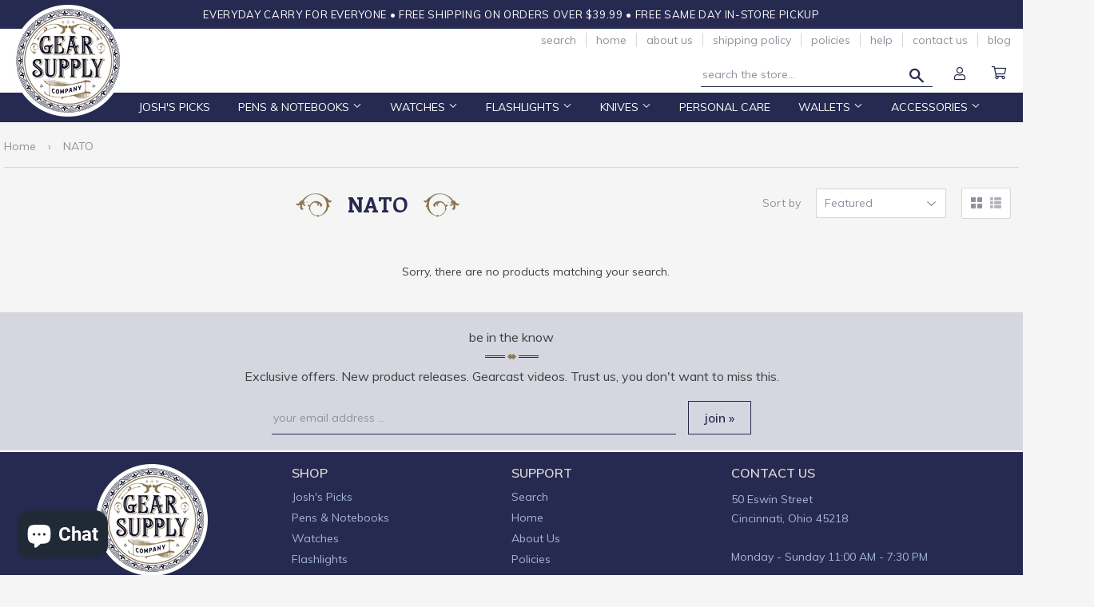

--- FILE ---
content_type: text/html; charset=utf-8
request_url: https://gearsupplyco.com/collections/nato
body_size: 16425
content:
<!doctype html>
<html class="no-touch no-js">
<head>
<!-- Start of Booster Apps Seo-0.1-->
<title>NATO | Gear Supply Company</title><meta name="description" content="" /><script type="application/ld+json">
  {
    "@context": "https://schema.org",
    "@type": "Organization",
    "name": "Gear Supply Company",
    "url": "https://gearsupplyco.com",
    "description": "Goods and Gear Supply for the discerning taste. Uniquely useful gifts for every special occasion on your list │Find Everyday Carry Items at Gear Supply Company | Cincinnati, OH │Knives Watches Pens Accessories Apparel Pens Watches Watch Straps Cases Flashlights Beard Personal Care Key Organizers Notebooks Walllets","image": "https://gearsupplyco.com/cdn/shop/t/19/assets/logo.png?v=123004900360828616211629392967",
      "logo": "https://gearsupplyco.com/cdn/shop/t/19/assets/logo.png?v=123004900360828616211629392967","sameAs": ["https://facebook.com/gearsupplycompany", "https://instagram.com/gear.supply.company", "https://youtube.com/channel/UCcT_JpQPvc1BV6UDrbbFF3w", "https://pinterest.com/gearsupplycompany/"],
    "telephone": "513-854-5530",
    "address": {
      "@type": "PostalAddress",
      "streetAddress": "50 Eswin Street",
      "addressLocality": "Cincinnati",
      "addressRegion": "Ohio",
      "postalCode": "45218",
      "addressCountry": "United States"
    }
  }
</script>

<script type="application/ld+json">
  {
    "@context": "https://schema.org",
    "@type": "WebSite",
    "name": "Gear Supply Company",
    "url": "https://gearsupplyco.com",
    "potentialAction": {
      "@type": "SearchAction",
      "query-input": "required name=query",
      "target": "https://gearsupplyco.com/search?q={query}"
    }
  }
</script>
<!-- end of Booster Apps SEO -->

  <script>(function(H){H.className=H.className.replace(/\bno-js\b/,'js')})(document.documentElement)</script>
  <!-- Basic page needs ================================================== -->
  <meta charset="utf-8">
  <meta http-equiv="X-UA-Compatible" content="IE=edge,chrome=1">

  
  <link rel="shortcut icon" href="//gearsupplyco.com/cdn/shop/files/logo-bordered_32x32.png?v=1613544481" type="image/png" />
  

  <!-- Title and description ================================================== -->
  

  

  <!-- Product meta ================================================== -->
  <!-- /snippets/social-meta-tags.liquid -->




<meta property="og:site_name" content="Gear Supply Company">
<meta property="og:url" content="https://gearsupplyco.com/collections/nato">
<meta property="og:title" content="NATO">
<meta property="og:type" content="product.group">
<meta property="og:description" content="Goods and Gear Supply for the discerning taste. Uniquely useful gifts for every special occasion on your list │Find Everyday Carry Items at Gear Supply Company | Cincinnati, OH │Knives Watches Pens Accessories Apparel Pens Watches Watch Straps Cases Flashlights Beard Personal Care Key Organizers Notebooks Walllets">

<meta property="og:image" content="http://gearsupplyco.com/cdn/shop/files/GearSupplyCompany_1200x1200.jpg?v=1643409394">
<meta property="og:image:secure_url" content="https://gearsupplyco.com/cdn/shop/files/GearSupplyCompany_1200x1200.jpg?v=1643409394">


<meta name="twitter:card" content="summary_large_image">
<meta name="twitter:title" content="NATO">
<meta name="twitter:description" content="Goods and Gear Supply for the discerning taste. Uniquely useful gifts for every special occasion on your list │Find Everyday Carry Items at Gear Supply Company | Cincinnati, OH │Knives Watches Pens Accessories Apparel Pens Watches Watch Straps Cases Flashlights Beard Personal Care Key Organizers Notebooks Walllets">


  <!-- Helpers ================================================== -->
  <link rel="canonical" href="https://gearsupplyco.com/collections/nato">
  <meta name="viewport" content="width=device-width,initial-scale=1">

  <!-- CSS ================================================== -->
  <link href="//gearsupplyco.com/cdn/shop/t/19/assets/theme.scss.css?v=113523535672740476461702550017" rel="stylesheet" type="text/css" media="all" />
  <link href="//gearsupplyco.com/cdn/shop/t/19/assets/theme-custom.scss.css?v=121397431056707104491629392972" rel="stylesheet" type="text/css" media="all" />

  <!-- Header hook for plugins ================================================== -->
  <script>window.performance && window.performance.mark && window.performance.mark('shopify.content_for_header.start');</script><meta name="facebook-domain-verification" content="3m8ebmszxo4dxvz804swoiur9qmd5j">
<meta id="shopify-digital-wallet" name="shopify-digital-wallet" content="/1316192308/digital_wallets/dialog">
<meta name="shopify-checkout-api-token" content="1a06f3adf8d985403f14d97fe2380d30">
<meta id="in-context-paypal-metadata" data-shop-id="1316192308" data-venmo-supported="true" data-environment="production" data-locale="en_US" data-paypal-v4="true" data-currency="USD">
<link rel="alternate" type="application/atom+xml" title="Feed" href="/collections/nato.atom" />
<link rel="alternate" type="application/json+oembed" href="https://gearsupplyco.com/collections/nato.oembed">
<script async="async" src="/checkouts/internal/preloads.js?locale=en-US"></script>
<script id="shopify-features" type="application/json">{"accessToken":"1a06f3adf8d985403f14d97fe2380d30","betas":["rich-media-storefront-analytics"],"domain":"gearsupplyco.com","predictiveSearch":true,"shopId":1316192308,"locale":"en"}</script>
<script>var Shopify = Shopify || {};
Shopify.shop = "thegearhq-com.myshopify.com";
Shopify.locale = "en";
Shopify.currency = {"active":"USD","rate":"1.0"};
Shopify.country = "US";
Shopify.theme = {"name":"NinjaTemplates Theme with Installments message","id":126208508101,"schema_name":"Supply","schema_version":"8.9.7","theme_store_id":679,"role":"main"};
Shopify.theme.handle = "null";
Shopify.theme.style = {"id":null,"handle":null};
Shopify.cdnHost = "gearsupplyco.com/cdn";
Shopify.routes = Shopify.routes || {};
Shopify.routes.root = "/";</script>
<script type="module">!function(o){(o.Shopify=o.Shopify||{}).modules=!0}(window);</script>
<script>!function(o){function n(){var o=[];function n(){o.push(Array.prototype.slice.apply(arguments))}return n.q=o,n}var t=o.Shopify=o.Shopify||{};t.loadFeatures=n(),t.autoloadFeatures=n()}(window);</script>
<script id="shop-js-analytics" type="application/json">{"pageType":"collection"}</script>
<script defer="defer" async type="module" src="//gearsupplyco.com/cdn/shopifycloud/shop-js/modules/v2/client.init-shop-cart-sync_BdyHc3Nr.en.esm.js"></script>
<script defer="defer" async type="module" src="//gearsupplyco.com/cdn/shopifycloud/shop-js/modules/v2/chunk.common_Daul8nwZ.esm.js"></script>
<script type="module">
  await import("//gearsupplyco.com/cdn/shopifycloud/shop-js/modules/v2/client.init-shop-cart-sync_BdyHc3Nr.en.esm.js");
await import("//gearsupplyco.com/cdn/shopifycloud/shop-js/modules/v2/chunk.common_Daul8nwZ.esm.js");

  window.Shopify.SignInWithShop?.initShopCartSync?.({"fedCMEnabled":true,"windoidEnabled":true});

</script>
<script>(function() {
  var isLoaded = false;
  function asyncLoad() {
    if (isLoaded) return;
    isLoaded = true;
    var urls = ["https:\/\/js.smile.io\/v1\/smile-shopify.js?shop=thegearhq-com.myshopify.com","https:\/\/chimpstatic.com\/mcjs-connected\/js\/users\/8a04b04f5c46ddbab178de221\/19dfdf7b82c3f0c891dc420d6.js?shop=thegearhq-com.myshopify.com"];
    for (var i = 0; i < urls.length; i++) {
      var s = document.createElement('script');
      s.type = 'text/javascript';
      s.async = true;
      s.src = urls[i];
      var x = document.getElementsByTagName('script')[0];
      x.parentNode.insertBefore(s, x);
    }
  };
  if(window.attachEvent) {
    window.attachEvent('onload', asyncLoad);
  } else {
    window.addEventListener('load', asyncLoad, false);
  }
})();</script>
<script id="__st">var __st={"a":1316192308,"offset":-18000,"reqid":"9a10bddd-c17f-452f-b813-a0bdfd0e0a09-1768995334","pageurl":"gearsupplyco.com\/collections\/nato","u":"07f93824261e","p":"collection","rtyp":"collection","rid":152870223947};</script>
<script>window.ShopifyPaypalV4VisibilityTracking = true;</script>
<script id="captcha-bootstrap">!function(){'use strict';const t='contact',e='account',n='new_comment',o=[[t,t],['blogs',n],['comments',n],[t,'customer']],c=[[e,'customer_login'],[e,'guest_login'],[e,'recover_customer_password'],[e,'create_customer']],r=t=>t.map((([t,e])=>`form[action*='/${t}']:not([data-nocaptcha='true']) input[name='form_type'][value='${e}']`)).join(','),a=t=>()=>t?[...document.querySelectorAll(t)].map((t=>t.form)):[];function s(){const t=[...o],e=r(t);return a(e)}const i='password',u='form_key',d=['recaptcha-v3-token','g-recaptcha-response','h-captcha-response',i],f=()=>{try{return window.sessionStorage}catch{return}},m='__shopify_v',_=t=>t.elements[u];function p(t,e,n=!1){try{const o=window.sessionStorage,c=JSON.parse(o.getItem(e)),{data:r}=function(t){const{data:e,action:n}=t;return t[m]||n?{data:e,action:n}:{data:t,action:n}}(c);for(const[e,n]of Object.entries(r))t.elements[e]&&(t.elements[e].value=n);n&&o.removeItem(e)}catch(o){console.error('form repopulation failed',{error:o})}}const l='form_type',E='cptcha';function T(t){t.dataset[E]=!0}const w=window,h=w.document,L='Shopify',v='ce_forms',y='captcha';let A=!1;((t,e)=>{const n=(g='f06e6c50-85a8-45c8-87d0-21a2b65856fe',I='https://cdn.shopify.com/shopifycloud/storefront-forms-hcaptcha/ce_storefront_forms_captcha_hcaptcha.v1.5.2.iife.js',D={infoText:'Protected by hCaptcha',privacyText:'Privacy',termsText:'Terms'},(t,e,n)=>{const o=w[L][v],c=o.bindForm;if(c)return c(t,g,e,D).then(n);var r;o.q.push([[t,g,e,D],n]),r=I,A||(h.body.append(Object.assign(h.createElement('script'),{id:'captcha-provider',async:!0,src:r})),A=!0)});var g,I,D;w[L]=w[L]||{},w[L][v]=w[L][v]||{},w[L][v].q=[],w[L][y]=w[L][y]||{},w[L][y].protect=function(t,e){n(t,void 0,e),T(t)},Object.freeze(w[L][y]),function(t,e,n,w,h,L){const[v,y,A,g]=function(t,e,n){const i=e?o:[],u=t?c:[],d=[...i,...u],f=r(d),m=r(i),_=r(d.filter((([t,e])=>n.includes(e))));return[a(f),a(m),a(_),s()]}(w,h,L),I=t=>{const e=t.target;return e instanceof HTMLFormElement?e:e&&e.form},D=t=>v().includes(t);t.addEventListener('submit',(t=>{const e=I(t);if(!e)return;const n=D(e)&&!e.dataset.hcaptchaBound&&!e.dataset.recaptchaBound,o=_(e),c=g().includes(e)&&(!o||!o.value);(n||c)&&t.preventDefault(),c&&!n&&(function(t){try{if(!f())return;!function(t){const e=f();if(!e)return;const n=_(t);if(!n)return;const o=n.value;o&&e.removeItem(o)}(t);const e=Array.from(Array(32),(()=>Math.random().toString(36)[2])).join('');!function(t,e){_(t)||t.append(Object.assign(document.createElement('input'),{type:'hidden',name:u})),t.elements[u].value=e}(t,e),function(t,e){const n=f();if(!n)return;const o=[...t.querySelectorAll(`input[type='${i}']`)].map((({name:t})=>t)),c=[...d,...o],r={};for(const[a,s]of new FormData(t).entries())c.includes(a)||(r[a]=s);n.setItem(e,JSON.stringify({[m]:1,action:t.action,data:r}))}(t,e)}catch(e){console.error('failed to persist form',e)}}(e),e.submit())}));const S=(t,e)=>{t&&!t.dataset[E]&&(n(t,e.some((e=>e===t))),T(t))};for(const o of['focusin','change'])t.addEventListener(o,(t=>{const e=I(t);D(e)&&S(e,y())}));const B=e.get('form_key'),M=e.get(l),P=B&&M;t.addEventListener('DOMContentLoaded',(()=>{const t=y();if(P)for(const e of t)e.elements[l].value===M&&p(e,B);[...new Set([...A(),...v().filter((t=>'true'===t.dataset.shopifyCaptcha))])].forEach((e=>S(e,t)))}))}(h,new URLSearchParams(w.location.search),n,t,e,['guest_login'])})(!0,!0)}();</script>
<script integrity="sha256-4kQ18oKyAcykRKYeNunJcIwy7WH5gtpwJnB7kiuLZ1E=" data-source-attribution="shopify.loadfeatures" defer="defer" src="//gearsupplyco.com/cdn/shopifycloud/storefront/assets/storefront/load_feature-a0a9edcb.js" crossorigin="anonymous"></script>
<script data-source-attribution="shopify.dynamic_checkout.dynamic.init">var Shopify=Shopify||{};Shopify.PaymentButton=Shopify.PaymentButton||{isStorefrontPortableWallets:!0,init:function(){window.Shopify.PaymentButton.init=function(){};var t=document.createElement("script");t.src="https://gearsupplyco.com/cdn/shopifycloud/portable-wallets/latest/portable-wallets.en.js",t.type="module",document.head.appendChild(t)}};
</script>
<script data-source-attribution="shopify.dynamic_checkout.buyer_consent">
  function portableWalletsHideBuyerConsent(e){var t=document.getElementById("shopify-buyer-consent"),n=document.getElementById("shopify-subscription-policy-button");t&&n&&(t.classList.add("hidden"),t.setAttribute("aria-hidden","true"),n.removeEventListener("click",e))}function portableWalletsShowBuyerConsent(e){var t=document.getElementById("shopify-buyer-consent"),n=document.getElementById("shopify-subscription-policy-button");t&&n&&(t.classList.remove("hidden"),t.removeAttribute("aria-hidden"),n.addEventListener("click",e))}window.Shopify?.PaymentButton&&(window.Shopify.PaymentButton.hideBuyerConsent=portableWalletsHideBuyerConsent,window.Shopify.PaymentButton.showBuyerConsent=portableWalletsShowBuyerConsent);
</script>
<script data-source-attribution="shopify.dynamic_checkout.cart.bootstrap">document.addEventListener("DOMContentLoaded",(function(){function t(){return document.querySelector("shopify-accelerated-checkout-cart, shopify-accelerated-checkout")}if(t())Shopify.PaymentButton.init();else{new MutationObserver((function(e,n){t()&&(Shopify.PaymentButton.init(),n.disconnect())})).observe(document.body,{childList:!0,subtree:!0})}}));
</script>
<link id="shopify-accelerated-checkout-styles" rel="stylesheet" media="screen" href="https://gearsupplyco.com/cdn/shopifycloud/portable-wallets/latest/accelerated-checkout-backwards-compat.css" crossorigin="anonymous">
<style id="shopify-accelerated-checkout-cart">
        #shopify-buyer-consent {
  margin-top: 1em;
  display: inline-block;
  width: 100%;
}

#shopify-buyer-consent.hidden {
  display: none;
}

#shopify-subscription-policy-button {
  background: none;
  border: none;
  padding: 0;
  text-decoration: underline;
  font-size: inherit;
  cursor: pointer;
}

#shopify-subscription-policy-button::before {
  box-shadow: none;
}

      </style>

<script>window.performance && window.performance.mark && window.performance.mark('shopify.content_for_header.end');</script>

  
  

  <script src="//gearsupplyco.com/cdn/shop/t/19/assets/jquery-2.2.3.min.js?v=58211863146907186831629392965" type="text/javascript"></script>

  <script src="//gearsupplyco.com/cdn/shop/t/19/assets/lazysizes.min.js?v=8147953233334221341629392966" async="async"></script>
  <script src="//gearsupplyco.com/cdn/shop/t/19/assets/vendor.js?v=106177282645720727331629392977" defer="defer"></script>
  <script src="//gearsupplyco.com/cdn/shop/t/19/assets/theme.js?v=97260295585306438561629392988" defer="defer"></script>


<script src="https://cdn.shopify.com/extensions/e8878072-2f6b-4e89-8082-94b04320908d/inbox-1254/assets/inbox-chat-loader.js" type="text/javascript" defer="defer"></script>
<link href="https://monorail-edge.shopifysvc.com" rel="dns-prefetch">
<script>(function(){if ("sendBeacon" in navigator && "performance" in window) {try {var session_token_from_headers = performance.getEntriesByType('navigation')[0].serverTiming.find(x => x.name == '_s').description;} catch {var session_token_from_headers = undefined;}var session_cookie_matches = document.cookie.match(/_shopify_s=([^;]*)/);var session_token_from_cookie = session_cookie_matches && session_cookie_matches.length === 2 ? session_cookie_matches[1] : "";var session_token = session_token_from_headers || session_token_from_cookie || "";function handle_abandonment_event(e) {var entries = performance.getEntries().filter(function(entry) {return /monorail-edge.shopifysvc.com/.test(entry.name);});if (!window.abandonment_tracked && entries.length === 0) {window.abandonment_tracked = true;var currentMs = Date.now();var navigation_start = performance.timing.navigationStart;var payload = {shop_id: 1316192308,url: window.location.href,navigation_start,duration: currentMs - navigation_start,session_token,page_type: "collection"};window.navigator.sendBeacon("https://monorail-edge.shopifysvc.com/v1/produce", JSON.stringify({schema_id: "online_store_buyer_site_abandonment/1.1",payload: payload,metadata: {event_created_at_ms: currentMs,event_sent_at_ms: currentMs}}));}}window.addEventListener('pagehide', handle_abandonment_event);}}());</script>
<script id="web-pixels-manager-setup">(function e(e,d,r,n,o){if(void 0===o&&(o={}),!Boolean(null===(a=null===(i=window.Shopify)||void 0===i?void 0:i.analytics)||void 0===a?void 0:a.replayQueue)){var i,a;window.Shopify=window.Shopify||{};var t=window.Shopify;t.analytics=t.analytics||{};var s=t.analytics;s.replayQueue=[],s.publish=function(e,d,r){return s.replayQueue.push([e,d,r]),!0};try{self.performance.mark("wpm:start")}catch(e){}var l=function(){var e={modern:/Edge?\/(1{2}[4-9]|1[2-9]\d|[2-9]\d{2}|\d{4,})\.\d+(\.\d+|)|Firefox\/(1{2}[4-9]|1[2-9]\d|[2-9]\d{2}|\d{4,})\.\d+(\.\d+|)|Chrom(ium|e)\/(9{2}|\d{3,})\.\d+(\.\d+|)|(Maci|X1{2}).+ Version\/(15\.\d+|(1[6-9]|[2-9]\d|\d{3,})\.\d+)([,.]\d+|)( \(\w+\)|)( Mobile\/\w+|) Safari\/|Chrome.+OPR\/(9{2}|\d{3,})\.\d+\.\d+|(CPU[ +]OS|iPhone[ +]OS|CPU[ +]iPhone|CPU IPhone OS|CPU iPad OS)[ +]+(15[._]\d+|(1[6-9]|[2-9]\d|\d{3,})[._]\d+)([._]\d+|)|Android:?[ /-](13[3-9]|1[4-9]\d|[2-9]\d{2}|\d{4,})(\.\d+|)(\.\d+|)|Android.+Firefox\/(13[5-9]|1[4-9]\d|[2-9]\d{2}|\d{4,})\.\d+(\.\d+|)|Android.+Chrom(ium|e)\/(13[3-9]|1[4-9]\d|[2-9]\d{2}|\d{4,})\.\d+(\.\d+|)|SamsungBrowser\/([2-9]\d|\d{3,})\.\d+/,legacy:/Edge?\/(1[6-9]|[2-9]\d|\d{3,})\.\d+(\.\d+|)|Firefox\/(5[4-9]|[6-9]\d|\d{3,})\.\d+(\.\d+|)|Chrom(ium|e)\/(5[1-9]|[6-9]\d|\d{3,})\.\d+(\.\d+|)([\d.]+$|.*Safari\/(?![\d.]+ Edge\/[\d.]+$))|(Maci|X1{2}).+ Version\/(10\.\d+|(1[1-9]|[2-9]\d|\d{3,})\.\d+)([,.]\d+|)( \(\w+\)|)( Mobile\/\w+|) Safari\/|Chrome.+OPR\/(3[89]|[4-9]\d|\d{3,})\.\d+\.\d+|(CPU[ +]OS|iPhone[ +]OS|CPU[ +]iPhone|CPU IPhone OS|CPU iPad OS)[ +]+(10[._]\d+|(1[1-9]|[2-9]\d|\d{3,})[._]\d+)([._]\d+|)|Android:?[ /-](13[3-9]|1[4-9]\d|[2-9]\d{2}|\d{4,})(\.\d+|)(\.\d+|)|Mobile Safari.+OPR\/([89]\d|\d{3,})\.\d+\.\d+|Android.+Firefox\/(13[5-9]|1[4-9]\d|[2-9]\d{2}|\d{4,})\.\d+(\.\d+|)|Android.+Chrom(ium|e)\/(13[3-9]|1[4-9]\d|[2-9]\d{2}|\d{4,})\.\d+(\.\d+|)|Android.+(UC? ?Browser|UCWEB|U3)[ /]?(15\.([5-9]|\d{2,})|(1[6-9]|[2-9]\d|\d{3,})\.\d+)\.\d+|SamsungBrowser\/(5\.\d+|([6-9]|\d{2,})\.\d+)|Android.+MQ{2}Browser\/(14(\.(9|\d{2,})|)|(1[5-9]|[2-9]\d|\d{3,})(\.\d+|))(\.\d+|)|K[Aa][Ii]OS\/(3\.\d+|([4-9]|\d{2,})\.\d+)(\.\d+|)/},d=e.modern,r=e.legacy,n=navigator.userAgent;return n.match(d)?"modern":n.match(r)?"legacy":"unknown"}(),u="modern"===l?"modern":"legacy",c=(null!=n?n:{modern:"",legacy:""})[u],f=function(e){return[e.baseUrl,"/wpm","/b",e.hashVersion,"modern"===e.buildTarget?"m":"l",".js"].join("")}({baseUrl:d,hashVersion:r,buildTarget:u}),m=function(e){var d=e.version,r=e.bundleTarget,n=e.surface,o=e.pageUrl,i=e.monorailEndpoint;return{emit:function(e){var a=e.status,t=e.errorMsg,s=(new Date).getTime(),l=JSON.stringify({metadata:{event_sent_at_ms:s},events:[{schema_id:"web_pixels_manager_load/3.1",payload:{version:d,bundle_target:r,page_url:o,status:a,surface:n,error_msg:t},metadata:{event_created_at_ms:s}}]});if(!i)return console&&console.warn&&console.warn("[Web Pixels Manager] No Monorail endpoint provided, skipping logging."),!1;try{return self.navigator.sendBeacon.bind(self.navigator)(i,l)}catch(e){}var u=new XMLHttpRequest;try{return u.open("POST",i,!0),u.setRequestHeader("Content-Type","text/plain"),u.send(l),!0}catch(e){return console&&console.warn&&console.warn("[Web Pixels Manager] Got an unhandled error while logging to Monorail."),!1}}}}({version:r,bundleTarget:l,surface:e.surface,pageUrl:self.location.href,monorailEndpoint:e.monorailEndpoint});try{o.browserTarget=l,function(e){var d=e.src,r=e.async,n=void 0===r||r,o=e.onload,i=e.onerror,a=e.sri,t=e.scriptDataAttributes,s=void 0===t?{}:t,l=document.createElement("script"),u=document.querySelector("head"),c=document.querySelector("body");if(l.async=n,l.src=d,a&&(l.integrity=a,l.crossOrigin="anonymous"),s)for(var f in s)if(Object.prototype.hasOwnProperty.call(s,f))try{l.dataset[f]=s[f]}catch(e){}if(o&&l.addEventListener("load",o),i&&l.addEventListener("error",i),u)u.appendChild(l);else{if(!c)throw new Error("Did not find a head or body element to append the script");c.appendChild(l)}}({src:f,async:!0,onload:function(){if(!function(){var e,d;return Boolean(null===(d=null===(e=window.Shopify)||void 0===e?void 0:e.analytics)||void 0===d?void 0:d.initialized)}()){var d=window.webPixelsManager.init(e)||void 0;if(d){var r=window.Shopify.analytics;r.replayQueue.forEach((function(e){var r=e[0],n=e[1],o=e[2];d.publishCustomEvent(r,n,o)})),r.replayQueue=[],r.publish=d.publishCustomEvent,r.visitor=d.visitor,r.initialized=!0}}},onerror:function(){return m.emit({status:"failed",errorMsg:"".concat(f," has failed to load")})},sri:function(e){var d=/^sha384-[A-Za-z0-9+/=]+$/;return"string"==typeof e&&d.test(e)}(c)?c:"",scriptDataAttributes:o}),m.emit({status:"loading"})}catch(e){m.emit({status:"failed",errorMsg:(null==e?void 0:e.message)||"Unknown error"})}}})({shopId: 1316192308,storefrontBaseUrl: "https://gearsupplyco.com",extensionsBaseUrl: "https://extensions.shopifycdn.com/cdn/shopifycloud/web-pixels-manager",monorailEndpoint: "https://monorail-edge.shopifysvc.com/unstable/produce_batch",surface: "storefront-renderer",enabledBetaFlags: ["2dca8a86"],webPixelsConfigList: [{"id":"163905777","configuration":"{\"pixel_id\":\"453147495278207\",\"pixel_type\":\"facebook_pixel\",\"metaapp_system_user_token\":\"-\"}","eventPayloadVersion":"v1","runtimeContext":"OPEN","scriptVersion":"ca16bc87fe92b6042fbaa3acc2fbdaa6","type":"APP","apiClientId":2329312,"privacyPurposes":["ANALYTICS","MARKETING","SALE_OF_DATA"],"dataSharingAdjustments":{"protectedCustomerApprovalScopes":["read_customer_address","read_customer_email","read_customer_name","read_customer_personal_data","read_customer_phone"]}},{"id":"67830001","configuration":"{\"tagID\":\"2613208826745\"}","eventPayloadVersion":"v1","runtimeContext":"STRICT","scriptVersion":"18031546ee651571ed29edbe71a3550b","type":"APP","apiClientId":3009811,"privacyPurposes":["ANALYTICS","MARKETING","SALE_OF_DATA"],"dataSharingAdjustments":{"protectedCustomerApprovalScopes":["read_customer_address","read_customer_email","read_customer_name","read_customer_personal_data","read_customer_phone"]}},{"id":"67961073","eventPayloadVersion":"v1","runtimeContext":"LAX","scriptVersion":"1","type":"CUSTOM","privacyPurposes":["ANALYTICS"],"name":"Google Analytics tag (migrated)"},{"id":"shopify-app-pixel","configuration":"{}","eventPayloadVersion":"v1","runtimeContext":"STRICT","scriptVersion":"0450","apiClientId":"shopify-pixel","type":"APP","privacyPurposes":["ANALYTICS","MARKETING"]},{"id":"shopify-custom-pixel","eventPayloadVersion":"v1","runtimeContext":"LAX","scriptVersion":"0450","apiClientId":"shopify-pixel","type":"CUSTOM","privacyPurposes":["ANALYTICS","MARKETING"]}],isMerchantRequest: false,initData: {"shop":{"name":"Gear Supply Company","paymentSettings":{"currencyCode":"USD"},"myshopifyDomain":"thegearhq-com.myshopify.com","countryCode":"US","storefrontUrl":"https:\/\/gearsupplyco.com"},"customer":null,"cart":null,"checkout":null,"productVariants":[],"purchasingCompany":null},},"https://gearsupplyco.com/cdn","fcfee988w5aeb613cpc8e4bc33m6693e112",{"modern":"","legacy":""},{"shopId":"1316192308","storefrontBaseUrl":"https:\/\/gearsupplyco.com","extensionBaseUrl":"https:\/\/extensions.shopifycdn.com\/cdn\/shopifycloud\/web-pixels-manager","surface":"storefront-renderer","enabledBetaFlags":"[\"2dca8a86\"]","isMerchantRequest":"false","hashVersion":"fcfee988w5aeb613cpc8e4bc33m6693e112","publish":"custom","events":"[[\"page_viewed\",{}],[\"collection_viewed\",{\"collection\":{\"id\":\"152870223947\",\"title\":\"NATO\",\"productVariants\":[]}}]]"});</script><script>
  window.ShopifyAnalytics = window.ShopifyAnalytics || {};
  window.ShopifyAnalytics.meta = window.ShopifyAnalytics.meta || {};
  window.ShopifyAnalytics.meta.currency = 'USD';
  var meta = {"products":[],"page":{"pageType":"collection","resourceType":"collection","resourceId":152870223947,"requestId":"9a10bddd-c17f-452f-b813-a0bdfd0e0a09-1768995334"}};
  for (var attr in meta) {
    window.ShopifyAnalytics.meta[attr] = meta[attr];
  }
</script>
<script class="analytics">
  (function () {
    var customDocumentWrite = function(content) {
      var jquery = null;

      if (window.jQuery) {
        jquery = window.jQuery;
      } else if (window.Checkout && window.Checkout.$) {
        jquery = window.Checkout.$;
      }

      if (jquery) {
        jquery('body').append(content);
      }
    };

    var hasLoggedConversion = function(token) {
      if (token) {
        return document.cookie.indexOf('loggedConversion=' + token) !== -1;
      }
      return false;
    }

    var setCookieIfConversion = function(token) {
      if (token) {
        var twoMonthsFromNow = new Date(Date.now());
        twoMonthsFromNow.setMonth(twoMonthsFromNow.getMonth() + 2);

        document.cookie = 'loggedConversion=' + token + '; expires=' + twoMonthsFromNow;
      }
    }

    var trekkie = window.ShopifyAnalytics.lib = window.trekkie = window.trekkie || [];
    if (trekkie.integrations) {
      return;
    }
    trekkie.methods = [
      'identify',
      'page',
      'ready',
      'track',
      'trackForm',
      'trackLink'
    ];
    trekkie.factory = function(method) {
      return function() {
        var args = Array.prototype.slice.call(arguments);
        args.unshift(method);
        trekkie.push(args);
        return trekkie;
      };
    };
    for (var i = 0; i < trekkie.methods.length; i++) {
      var key = trekkie.methods[i];
      trekkie[key] = trekkie.factory(key);
    }
    trekkie.load = function(config) {
      trekkie.config = config || {};
      trekkie.config.initialDocumentCookie = document.cookie;
      var first = document.getElementsByTagName('script')[0];
      var script = document.createElement('script');
      script.type = 'text/javascript';
      script.onerror = function(e) {
        var scriptFallback = document.createElement('script');
        scriptFallback.type = 'text/javascript';
        scriptFallback.onerror = function(error) {
                var Monorail = {
      produce: function produce(monorailDomain, schemaId, payload) {
        var currentMs = new Date().getTime();
        var event = {
          schema_id: schemaId,
          payload: payload,
          metadata: {
            event_created_at_ms: currentMs,
            event_sent_at_ms: currentMs
          }
        };
        return Monorail.sendRequest("https://" + monorailDomain + "/v1/produce", JSON.stringify(event));
      },
      sendRequest: function sendRequest(endpointUrl, payload) {
        // Try the sendBeacon API
        if (window && window.navigator && typeof window.navigator.sendBeacon === 'function' && typeof window.Blob === 'function' && !Monorail.isIos12()) {
          var blobData = new window.Blob([payload], {
            type: 'text/plain'
          });

          if (window.navigator.sendBeacon(endpointUrl, blobData)) {
            return true;
          } // sendBeacon was not successful

        } // XHR beacon

        var xhr = new XMLHttpRequest();

        try {
          xhr.open('POST', endpointUrl);
          xhr.setRequestHeader('Content-Type', 'text/plain');
          xhr.send(payload);
        } catch (e) {
          console.log(e);
        }

        return false;
      },
      isIos12: function isIos12() {
        return window.navigator.userAgent.lastIndexOf('iPhone; CPU iPhone OS 12_') !== -1 || window.navigator.userAgent.lastIndexOf('iPad; CPU OS 12_') !== -1;
      }
    };
    Monorail.produce('monorail-edge.shopifysvc.com',
      'trekkie_storefront_load_errors/1.1',
      {shop_id: 1316192308,
      theme_id: 126208508101,
      app_name: "storefront",
      context_url: window.location.href,
      source_url: "//gearsupplyco.com/cdn/s/trekkie.storefront.cd680fe47e6c39ca5d5df5f0a32d569bc48c0f27.min.js"});

        };
        scriptFallback.async = true;
        scriptFallback.src = '//gearsupplyco.com/cdn/s/trekkie.storefront.cd680fe47e6c39ca5d5df5f0a32d569bc48c0f27.min.js';
        first.parentNode.insertBefore(scriptFallback, first);
      };
      script.async = true;
      script.src = '//gearsupplyco.com/cdn/s/trekkie.storefront.cd680fe47e6c39ca5d5df5f0a32d569bc48c0f27.min.js';
      first.parentNode.insertBefore(script, first);
    };
    trekkie.load(
      {"Trekkie":{"appName":"storefront","development":false,"defaultAttributes":{"shopId":1316192308,"isMerchantRequest":null,"themeId":126208508101,"themeCityHash":"12640051530498543082","contentLanguage":"en","currency":"USD","eventMetadataId":"104fd414-30eb-4a93-8d41-2218dccfdbd9"},"isServerSideCookieWritingEnabled":true,"monorailRegion":"shop_domain","enabledBetaFlags":["65f19447"]},"Session Attribution":{},"S2S":{"facebookCapiEnabled":true,"source":"trekkie-storefront-renderer","apiClientId":580111}}
    );

    var loaded = false;
    trekkie.ready(function() {
      if (loaded) return;
      loaded = true;

      window.ShopifyAnalytics.lib = window.trekkie;

      var originalDocumentWrite = document.write;
      document.write = customDocumentWrite;
      try { window.ShopifyAnalytics.merchantGoogleAnalytics.call(this); } catch(error) {};
      document.write = originalDocumentWrite;

      window.ShopifyAnalytics.lib.page(null,{"pageType":"collection","resourceType":"collection","resourceId":152870223947,"requestId":"9a10bddd-c17f-452f-b813-a0bdfd0e0a09-1768995334","shopifyEmitted":true});

      var match = window.location.pathname.match(/checkouts\/(.+)\/(thank_you|post_purchase)/)
      var token = match? match[1]: undefined;
      if (!hasLoggedConversion(token)) {
        setCookieIfConversion(token);
        window.ShopifyAnalytics.lib.track("Viewed Product Category",{"currency":"USD","category":"Collection: nato","collectionName":"nato","collectionId":152870223947,"nonInteraction":true},undefined,undefined,{"shopifyEmitted":true});
      }
    });


        var eventsListenerScript = document.createElement('script');
        eventsListenerScript.async = true;
        eventsListenerScript.src = "//gearsupplyco.com/cdn/shopifycloud/storefront/assets/shop_events_listener-3da45d37.js";
        document.getElementsByTagName('head')[0].appendChild(eventsListenerScript);

})();</script>
  <script>
  if (!window.ga || (window.ga && typeof window.ga !== 'function')) {
    window.ga = function ga() {
      (window.ga.q = window.ga.q || []).push(arguments);
      if (window.Shopify && window.Shopify.analytics && typeof window.Shopify.analytics.publish === 'function') {
        window.Shopify.analytics.publish("ga_stub_called", {}, {sendTo: "google_osp_migration"});
      }
      console.error("Shopify's Google Analytics stub called with:", Array.from(arguments), "\nSee https://help.shopify.com/manual/promoting-marketing/pixels/pixel-migration#google for more information.");
    };
    if (window.Shopify && window.Shopify.analytics && typeof window.Shopify.analytics.publish === 'function') {
      window.Shopify.analytics.publish("ga_stub_initialized", {}, {sendTo: "google_osp_migration"});
    }
  }
</script>
<script
  defer
  src="https://gearsupplyco.com/cdn/shopifycloud/perf-kit/shopify-perf-kit-3.0.4.min.js"
  data-application="storefront-renderer"
  data-shop-id="1316192308"
  data-render-region="gcp-us-central1"
  data-page-type="collection"
  data-theme-instance-id="126208508101"
  data-theme-name="Supply"
  data-theme-version="8.9.7"
  data-monorail-region="shop_domain"
  data-resource-timing-sampling-rate="10"
  data-shs="true"
  data-shs-beacon="true"
  data-shs-export-with-fetch="true"
  data-shs-logs-sample-rate="1"
  data-shs-beacon-endpoint="https://gearsupplyco.com/api/collect"
></script>
</head>

<body id="nato" class="template-collection">

  <div id="shopify-section-header" class="shopify-section header-section"><header class="site-header" role="banner" data-section-id="header" data-section-type="header-section">

	<!-- header top promo bar -->
	<div class="header-01"><div class="wrapper">
		
			<div class="banner site-header--text-links">
				
				<p>EVERYDAY CARRY FOR EVERYONE  •  FREE SHIPPING ON ORDERS OVER $39.99 •  FREE SAME DAY IN-STORE PICKUP</p>
				
			</div>
		
	</div></div>

	<!-- header main -->
  	<div class="header-main"><div class="wrapper"><div class="grid--full">

		<!-- logo section -->
		<div class="grid-item large--one-half">
			<div class="h1 header-logo" itemscope itemtype="http://schema.org/Organization">
				<a href="/" itemprop="url">
					
					<img src="//gearsupplyco.com/cdn/shop/files/logo-bordered_140x.png?v=1613544481" srcset="//gearsupplyco.com/cdn/shop/files/logo-bordered_140x.png?v=1613544481 1x, //gearsupplyco.com/cdn/shop/files/logo-bordered_140x@2x.png?v=1613544481 2x" alt="" itemprop="logo" style="max-width:140px;">
				</a>
			</div>
		</div>

		<!-- right section -->
		<div class="grid-item large--one-half text-center large--text-right">

			<!-- top right navigation custom -->
			<div class="pages-menu">
				<a href="/search" title="">Search</a><a href="/" title="">Home</a><a href="/pages/about-us" title="">About Us</a><a href="/pages/shipping" title="">Shipping Policy</a><a href="/pages/terms-conditions" title="">Policies</a><a href="/pages/faq" title="">Help</a><a href="/pages/contact-us" title="">Contact Us</a><a href="/blogs/news" title="">Blog</a>
			</div>
				
			<div class="buttons-menu">
				<!-- search bar -->
				<form action="/search" method="get" class="search-bar" role="search">
  <input type="hidden" name="type" value="product">

  <input type="search" name="q" value="" placeholder="search the store..." aria-label="search the store...">
  <button type="submit" class="search-bar--submit icon-fallback-text">
    <span class="icon icon-search" aria-hidden="true"></span>
    <span class="fallback-text">Search</span>
  </button>
</form>

				
				<!-- account button -->
				<a href="/account" class="header-acct-btn">
					<span class="icon icon-acct"></span>Account
				</a>

				<!-- cart button -->
				<a href="/cart" class="header-cart-btn cart-toggle">
					<span class="icon icon-cart"></span>Cart
					<span class="cart-count cart-badge--desktop hidden-count">0</span>
				</a>
			</div>
			
		</div>
	</div></div></div>
  <meta name="p:domain_verify" content="7feb171ead516f4ff5f8251b86653923"/>
</header>

<div id="mobileNavBar">
	<div class="display-table-cell">
		<button class="menu-toggle mobileNavBar-link" aria-controls="navBar" aria-expanded="false"><span class="icon icon-hamburger" aria-hidden="true"></span>Menu</button>
	</div>
	<div class="display-table-cell">
		<a href="/cart" class="cart-toggle mobileNavBar-link">
			<span class="icon icon-cart"></span>
			Cart <span class="cart-count hidden-count">0</span>
		</a>
	</div>
</div>

<nav class="nav-bar" id="navBar" role="navigation">
	<div class="wrapper">
		<form action="/search" method="get" class="search-bar" role="search">
  <input type="hidden" name="type" value="product">

  <input type="search" name="q" value="" placeholder="search the store..." aria-label="search the store...">
  <button type="submit" class="search-bar--submit icon-fallback-text">
    <span class="icon icon-search" aria-hidden="true"></span>
    <span class="fallback-text">Search</span>
  </button>
</form>

		<ul class="mobile-nav" id="MobileNav">
  
  <li class="large--hide">
    <a href="/">Home</a>
  </li>
  
  
    
      <li>
        <a
          href="/collections/joshs-picks"
          class="mobile-nav--link"
          data-meganav-type="child"
          >
            Josh&#39;s Picks
        </a>
      </li>
    
  
    
      
      <li
        class="mobile-nav--has-dropdown "
        aria-haspopup="true">
        <a
          href="/collections/pens/pens"
          class="mobile-nav--link"
          data-meganav-type="parent"
          >
            Pens &amp; Notebooks
        </a>
        <button class="icon icon-arrow-down mobile-nav--button"
          aria-expanded="false"
          aria-label="Pens &amp; Notebooks Menu">
        </button>
        <ul
          id="MenuParent-2"
          class="mobile-nav--dropdown "
          data-meganav-dropdown>
          
            
              <li>
                <a
                  href="/collections/fisher-space-pens"
                  class="mobile-nav--link"
                  data-meganav-type="child"
                  >
                    Fisher Space Pen
                </a>
              </li>
            
          
            
              <li>
                <a
                  href="/collections/retro51"
                  class="mobile-nav--link"
                  data-meganav-type="child"
                  >
                    Retro51
                </a>
              </li>
            
          
            
              <li>
                <a
                  href="/collections/boker-plus"
                  class="mobile-nav--link"
                  data-meganav-type="child"
                  >
                    Boker Plus Pens
                </a>
              </li>
            
          
            
              <li>
                <a
                  href="/collections/prometheus-lights"
                  class="mobile-nav--link"
                  data-meganav-type="child"
                  >
                    Prometheus Lights
                </a>
              </li>
            
          
            
              <li>
                <a
                  href="/collections/sunderland-machine-works"
                  class="mobile-nav--link"
                  data-meganav-type="child"
                  >
                    Sunderland Machine Works
                </a>
              </li>
            
          
            
              <li>
                <a
                  href="/collections/notebooks/notebooks"
                  class="mobile-nav--link"
                  data-meganav-type="child"
                  >
                    Notebooks
                </a>
              </li>
            
          
            
              <li>
                <a
                  href="/collections/pens"
                  class="mobile-nav--link"
                  data-meganav-type="child"
                  >
                    All Pens
                </a>
              </li>
            
          
        </ul>
      </li>
    
  
    
      
      <li
        class="mobile-nav--has-dropdown "
        aria-haspopup="true">
        <a
          href="/collections/all-watches"
          class="mobile-nav--link"
          data-meganav-type="parent"
          >
            Watches
        </a>
        <button class="icon icon-arrow-down mobile-nav--button"
          aria-expanded="false"
          aria-label="Watches Menu">
        </button>
        <ul
          id="MenuParent-3"
          class="mobile-nav--dropdown "
          data-meganav-dropdown>
          
            
              <li>
                <a
                  href="/collections/blacklist"
                  class="mobile-nav--link"
                  data-meganav-type="child"
                  >
                    Blacklist
                </a>
              </li>
            
          
            
              <li>
                <a
                  href="/collections/timex-1"
                  class="mobile-nav--link"
                  data-meganav-type="child"
                  >
                    Timex
                </a>
              </li>
            
          
            
              <li>
                <a
                  href="/collections/hemel"
                  class="mobile-nav--link"
                  data-meganav-type="child"
                  >
                    Hemel
                </a>
              </li>
            
          
            
              <li>
                <a
                  href="/collections/klasern"
                  class="mobile-nav--link"
                  data-meganav-type="child"
                  >
                    Klasern
                </a>
              </li>
            
          
            
              <li>
                <a
                  href="/collections/straps"
                  class="mobile-nav--link"
                  data-meganav-type="child"
                  >
                    Watch Straps
                </a>
              </li>
            
          
            
              <li>
                <a
                  href="/collections/beyberk"
                  class="mobile-nav--link"
                  data-meganav-type="child"
                  >
                    Watch Cases
                </a>
              </li>
            
          
            
              <li>
                <a
                  href="/collections/all-watches"
                  class="mobile-nav--link"
                  data-meganav-type="child"
                  >
                    All Watches
                </a>
              </li>
            
          
            
              <li>
                <a
                  href="/collections/elliot-havok"
                  class="mobile-nav--link"
                  data-meganav-type="child"
                  >
                    Elliot Havok
                </a>
              </li>
            
          
        </ul>
      </li>
    
  
    
      
      <li
        class="mobile-nav--has-dropdown "
        aria-haspopup="true">
        <a
          href="/collections/flashlights/Flashlights"
          class="mobile-nav--link"
          data-meganav-type="parent"
          >
            Flashlights
        </a>
        <button class="icon icon-arrow-down mobile-nav--button"
          aria-expanded="false"
          aria-label="Flashlights Menu">
        </button>
        <ul
          id="MenuParent-4"
          class="mobile-nav--dropdown "
          data-meganav-dropdown>
          
            
              <li>
                <a
                  href="https://gearsupplyco.com/collections/flashlights/keysmart"
                  class="mobile-nav--link"
                  data-meganav-type="child"
                  >
                    KeySmart Flashlights
                </a>
              </li>
            
          
            
              <li>
                <a
                  href="/collections/light"
                  class="mobile-nav--link"
                  data-meganav-type="child"
                  >
                    Olight
                </a>
              </li>
            
          
            
              <li>
                <a
                  href="/collections/prometheus-lights-flashlights"
                  class="mobile-nav--link"
                  data-meganav-type="child"
                  >
                    Prometheus Lights
                </a>
              </li>
            
          
        </ul>
      </li>
    
  
    
      
      <li
        class="mobile-nav--has-dropdown "
        aria-haspopup="true">
        <a
          href="/collections/knives/knives"
          class="mobile-nav--link"
          data-meganav-type="parent"
          >
            Knives
        </a>
        <button class="icon icon-arrow-down mobile-nav--button"
          aria-expanded="false"
          aria-label="Knives Menu">
        </button>
        <ul
          id="MenuParent-5"
          class="mobile-nav--dropdown "
          data-meganav-dropdown>
          
            
              <li>
                <a
                  href="/collections/boker-plus-1"
                  class="mobile-nav--link"
                  data-meganav-type="child"
                  >
                    Boker Plus
                </a>
              </li>
            
          
            
              <li>
                <a
                  href="/collections/boker-magnum"
                  class="mobile-nav--link"
                  data-meganav-type="child"
                  >
                    Boker Magnum
                </a>
              </li>
            
          
            
              <li>
                <a
                  href="/collections/microtech"
                  class="mobile-nav--link"
                  data-meganav-type="child"
                  >
                    Microtech
                </a>
              </li>
            
          
            
              <li>
                <a
                  href="/collections/spyderco"
                  class="mobile-nav--link"
                  data-meganav-type="child"
                  >
                    SpyderCo
                </a>
              </li>
            
          
            
              <li>
                <a
                  href="/collections/victorinox"
                  class="mobile-nav--link"
                  data-meganav-type="child"
                  >
                    Victorinox
                </a>
              </li>
            
          
            
              <li>
                <a
                  href="/collections/heratic"
                  class="mobile-nav--link"
                  data-meganav-type="child"
                  >
                    Heretic
                </a>
              </li>
            
          
            
              <li>
                <a
                  href="/collections/serge-knife-co"
                  class="mobile-nav--link"
                  data-meganav-type="child"
                  >
                    Serge Knife Co.
                </a>
              </li>
            
          
            
              <li>
                <a
                  href="/collections/wesn"
                  class="mobile-nav--link"
                  data-meganav-type="child"
                  >
                    WESN
                </a>
              </li>
            
          
            
              <li>
                <a
                  href="/collections/chaves-ultramar"
                  class="mobile-nav--link"
                  data-meganav-type="child"
                  >
                    Chaves Ultramar
                </a>
              </li>
            
          
            
              <li>
                <a
                  href="/collections/knives"
                  class="mobile-nav--link"
                  data-meganav-type="child"
                  >
                    All Knives
                </a>
              </li>
            
          
        </ul>
      </li>
    
  
    
      <li>
        <a
          href="/collections/personal-care/personal-care"
          class="mobile-nav--link"
          data-meganav-type="child"
          >
            Personal Care
        </a>
      </li>
    
  
    
      
      <li
        class="mobile-nav--has-dropdown "
        aria-haspopup="true">
        <a
          href="/collections/wallets/wallets"
          class="mobile-nav--link"
          data-meganav-type="parent"
          >
            Wallets
        </a>
        <button class="icon icon-arrow-down mobile-nav--button"
          aria-expanded="false"
          aria-label="Wallets Menu">
        </button>
        <ul
          id="MenuParent-7"
          class="mobile-nav--dropdown "
          data-meganav-dropdown>
          
            
              <li>
                <a
                  href="/collections/secrid"
                  class="mobile-nav--link"
                  data-meganav-type="child"
                  >
                    Secrid
                </a>
              </li>
            
          
            
              <li>
                <a
                  href="/collections/elliot-havok-wallets"
                  class="mobile-nav--link"
                  data-meganav-type="child"
                  >
                    Elliot Havok
                </a>
              </li>
            
          
            
              <li>
                <a
                  href="/collections/kiko-leather-wallets"
                  class="mobile-nav--link"
                  data-meganav-type="child"
                  >
                    Kiko Leather
                </a>
              </li>
            
          
            
              <li>
                <a
                  href="/collections/rustico"
                  class="mobile-nav--link"
                  data-meganav-type="child"
                  >
                    Rustico
                </a>
              </li>
            
          
            
              <li>
                <a
                  href="/collections/stewart-stand"
                  class="mobile-nav--link"
                  data-meganav-type="child"
                  >
                    Stewart Stand
                </a>
              </li>
            
          
            
              <li>
                <a
                  href="/collections/wallets"
                  class="mobile-nav--link"
                  data-meganav-type="child"
                  >
                    All Wallets
                </a>
              </li>
            
          
        </ul>
      </li>
    
  
    
      
      <li
        class="mobile-nav--has-dropdown "
        aria-haspopup="true">
        <a
          href="/collections/accessories"
          class="mobile-nav--link"
          data-meganav-type="parent"
          >
            Accessories
        </a>
        <button class="icon icon-arrow-down mobile-nav--button"
          aria-expanded="false"
          aria-label="Accessories Menu">
        </button>
        <ul
          id="MenuParent-8"
          class="mobile-nav--dropdown mobile-nav--has-grandchildren"
          data-meganav-dropdown>
          
            
              <li>
                <a
                  href="/collections/apparel"
                  class="mobile-nav--link"
                  data-meganav-type="child"
                  >
                    Apparel
                </a>
              </li>
            
          
            
            
              <li
                class="mobile-nav--has-dropdown mobile-nav--has-dropdown-grandchild "
                aria-haspopup="true">
                <a
                  href="/collections/key-organisers"
                  class="mobile-nav--link"
                  data-meganav-type="parent"
                  >
                    Key Organizers
                </a>
                <button class="icon icon-arrow-down mobile-nav--button"
                  aria-expanded="false"
                  aria-label="Key Organizers Menu">
                </button>
                <ul
                  id="MenuChildren-8-2"
                  class="mobile-nav--dropdown-grandchild"
                  data-meganav-dropdown>
                  
                    <li>
                      <a
                        href="/collections/keysmart"
                        class="mobile-nav--link"
                        data-meganav-type="child"
                        >
                          KeySmart
                        </a>
                    </li>
                  
                    <li>
                      <a
                        href="/collections/orbitkey"
                        class="mobile-nav--link"
                        data-meganav-type="child"
                        >
                          Orbitkey
                        </a>
                    </li>
                  
                </ul>
              </li>
            
          
        </ul>
      </li>
    
  

  
    
      <li class="customer-navlink large--hide"><a href="/account/login" id="customer_login_link">Sign in</a></li>
      <li class="customer-navlink large--hide"><a href="/account/register" id="customer_register_link">Create an Account</a></li>
    
  
</ul>

		<ul class="site-nav" id="AccessibleNav">
  
  <li class="large--hide">
    <a href="/">Home</a>
  </li>
  
  
    
      <li>
        <a
          href="/collections/joshs-picks"
          class="site-nav--link"
          data-meganav-type="child"
          >
            Josh&#39;s Picks
        </a>
      </li>
    
  
    
      
      <li
        class="site-nav--has-dropdown "
        aria-haspopup="true">
        <a
          href="/collections/pens/pens"
          class="site-nav--link"
          data-meganav-type="parent"
          aria-controls="MenuParent-2"
          aria-expanded="false"
          >
            Pens &amp; Notebooks
            <span class="icon icon-arrow-down" aria-hidden="true"></span>
        </a>
        <ul
          id="MenuParent-2"
          class="site-nav--dropdown "
          data-meganav-dropdown>
          
            
              <li>
                <a
                  href="/collections/fisher-space-pens"
                  class="site-nav--link"
                  data-meganav-type="child"
                  
                  tabindex="-1">
                    Fisher Space Pen
                </a>
              </li>
            
          
            
              <li>
                <a
                  href="/collections/retro51"
                  class="site-nav--link"
                  data-meganav-type="child"
                  
                  tabindex="-1">
                    Retro51
                </a>
              </li>
            
          
            
              <li>
                <a
                  href="/collections/boker-plus"
                  class="site-nav--link"
                  data-meganav-type="child"
                  
                  tabindex="-1">
                    Boker Plus Pens
                </a>
              </li>
            
          
            
              <li>
                <a
                  href="/collections/prometheus-lights"
                  class="site-nav--link"
                  data-meganav-type="child"
                  
                  tabindex="-1">
                    Prometheus Lights
                </a>
              </li>
            
          
            
              <li>
                <a
                  href="/collections/sunderland-machine-works"
                  class="site-nav--link"
                  data-meganav-type="child"
                  
                  tabindex="-1">
                    Sunderland Machine Works
                </a>
              </li>
            
          
            
              <li>
                <a
                  href="/collections/notebooks/notebooks"
                  class="site-nav--link"
                  data-meganav-type="child"
                  
                  tabindex="-1">
                    Notebooks
                </a>
              </li>
            
          
            
              <li>
                <a
                  href="/collections/pens"
                  class="site-nav--link"
                  data-meganav-type="child"
                  
                  tabindex="-1">
                    All Pens
                </a>
              </li>
            
          
        </ul>
      </li>
    
  
    
      
      <li
        class="site-nav--has-dropdown "
        aria-haspopup="true">
        <a
          href="/collections/all-watches"
          class="site-nav--link"
          data-meganav-type="parent"
          aria-controls="MenuParent-3"
          aria-expanded="false"
          >
            Watches
            <span class="icon icon-arrow-down" aria-hidden="true"></span>
        </a>
        <ul
          id="MenuParent-3"
          class="site-nav--dropdown "
          data-meganav-dropdown>
          
            
              <li>
                <a
                  href="/collections/blacklist"
                  class="site-nav--link"
                  data-meganav-type="child"
                  
                  tabindex="-1">
                    Blacklist
                </a>
              </li>
            
          
            
              <li>
                <a
                  href="/collections/timex-1"
                  class="site-nav--link"
                  data-meganav-type="child"
                  
                  tabindex="-1">
                    Timex
                </a>
              </li>
            
          
            
              <li>
                <a
                  href="/collections/hemel"
                  class="site-nav--link"
                  data-meganav-type="child"
                  
                  tabindex="-1">
                    Hemel
                </a>
              </li>
            
          
            
              <li>
                <a
                  href="/collections/klasern"
                  class="site-nav--link"
                  data-meganav-type="child"
                  
                  tabindex="-1">
                    Klasern
                </a>
              </li>
            
          
            
              <li>
                <a
                  href="/collections/straps"
                  class="site-nav--link"
                  data-meganav-type="child"
                  
                  tabindex="-1">
                    Watch Straps
                </a>
              </li>
            
          
            
              <li>
                <a
                  href="/collections/beyberk"
                  class="site-nav--link"
                  data-meganav-type="child"
                  
                  tabindex="-1">
                    Watch Cases
                </a>
              </li>
            
          
            
              <li>
                <a
                  href="/collections/all-watches"
                  class="site-nav--link"
                  data-meganav-type="child"
                  
                  tabindex="-1">
                    All Watches
                </a>
              </li>
            
          
            
              <li>
                <a
                  href="/collections/elliot-havok"
                  class="site-nav--link"
                  data-meganav-type="child"
                  
                  tabindex="-1">
                    Elliot Havok
                </a>
              </li>
            
          
        </ul>
      </li>
    
  
    
      
      <li
        class="site-nav--has-dropdown "
        aria-haspopup="true">
        <a
          href="/collections/flashlights/Flashlights"
          class="site-nav--link"
          data-meganav-type="parent"
          aria-controls="MenuParent-4"
          aria-expanded="false"
          >
            Flashlights
            <span class="icon icon-arrow-down" aria-hidden="true"></span>
        </a>
        <ul
          id="MenuParent-4"
          class="site-nav--dropdown "
          data-meganav-dropdown>
          
            
              <li>
                <a
                  href="https://gearsupplyco.com/collections/flashlights/keysmart"
                  class="site-nav--link"
                  data-meganav-type="child"
                  
                  tabindex="-1">
                    KeySmart Flashlights
                </a>
              </li>
            
          
            
              <li>
                <a
                  href="/collections/light"
                  class="site-nav--link"
                  data-meganav-type="child"
                  
                  tabindex="-1">
                    Olight
                </a>
              </li>
            
          
            
              <li>
                <a
                  href="/collections/prometheus-lights-flashlights"
                  class="site-nav--link"
                  data-meganav-type="child"
                  
                  tabindex="-1">
                    Prometheus Lights
                </a>
              </li>
            
          
        </ul>
      </li>
    
  
    
      
      <li
        class="site-nav--has-dropdown "
        aria-haspopup="true">
        <a
          href="/collections/knives/knives"
          class="site-nav--link"
          data-meganav-type="parent"
          aria-controls="MenuParent-5"
          aria-expanded="false"
          >
            Knives
            <span class="icon icon-arrow-down" aria-hidden="true"></span>
        </a>
        <ul
          id="MenuParent-5"
          class="site-nav--dropdown "
          data-meganav-dropdown>
          
            
              <li>
                <a
                  href="/collections/boker-plus-1"
                  class="site-nav--link"
                  data-meganav-type="child"
                  
                  tabindex="-1">
                    Boker Plus
                </a>
              </li>
            
          
            
              <li>
                <a
                  href="/collections/boker-magnum"
                  class="site-nav--link"
                  data-meganav-type="child"
                  
                  tabindex="-1">
                    Boker Magnum
                </a>
              </li>
            
          
            
              <li>
                <a
                  href="/collections/microtech"
                  class="site-nav--link"
                  data-meganav-type="child"
                  
                  tabindex="-1">
                    Microtech
                </a>
              </li>
            
          
            
              <li>
                <a
                  href="/collections/spyderco"
                  class="site-nav--link"
                  data-meganav-type="child"
                  
                  tabindex="-1">
                    SpyderCo
                </a>
              </li>
            
          
            
              <li>
                <a
                  href="/collections/victorinox"
                  class="site-nav--link"
                  data-meganav-type="child"
                  
                  tabindex="-1">
                    Victorinox
                </a>
              </li>
            
          
            
              <li>
                <a
                  href="/collections/heratic"
                  class="site-nav--link"
                  data-meganav-type="child"
                  
                  tabindex="-1">
                    Heretic
                </a>
              </li>
            
          
            
              <li>
                <a
                  href="/collections/serge-knife-co"
                  class="site-nav--link"
                  data-meganav-type="child"
                  
                  tabindex="-1">
                    Serge Knife Co.
                </a>
              </li>
            
          
            
              <li>
                <a
                  href="/collections/wesn"
                  class="site-nav--link"
                  data-meganav-type="child"
                  
                  tabindex="-1">
                    WESN
                </a>
              </li>
            
          
            
              <li>
                <a
                  href="/collections/chaves-ultramar"
                  class="site-nav--link"
                  data-meganav-type="child"
                  
                  tabindex="-1">
                    Chaves Ultramar
                </a>
              </li>
            
          
            
              <li>
                <a
                  href="/collections/knives"
                  class="site-nav--link"
                  data-meganav-type="child"
                  
                  tabindex="-1">
                    All Knives
                </a>
              </li>
            
          
        </ul>
      </li>
    
  
    
      <li>
        <a
          href="/collections/personal-care/personal-care"
          class="site-nav--link"
          data-meganav-type="child"
          >
            Personal Care
        </a>
      </li>
    
  
    
      
      <li
        class="site-nav--has-dropdown "
        aria-haspopup="true">
        <a
          href="/collections/wallets/wallets"
          class="site-nav--link"
          data-meganav-type="parent"
          aria-controls="MenuParent-7"
          aria-expanded="false"
          >
            Wallets
            <span class="icon icon-arrow-down" aria-hidden="true"></span>
        </a>
        <ul
          id="MenuParent-7"
          class="site-nav--dropdown "
          data-meganav-dropdown>
          
            
              <li>
                <a
                  href="/collections/secrid"
                  class="site-nav--link"
                  data-meganav-type="child"
                  
                  tabindex="-1">
                    Secrid
                </a>
              </li>
            
          
            
              <li>
                <a
                  href="/collections/elliot-havok-wallets"
                  class="site-nav--link"
                  data-meganav-type="child"
                  
                  tabindex="-1">
                    Elliot Havok
                </a>
              </li>
            
          
            
              <li>
                <a
                  href="/collections/kiko-leather-wallets"
                  class="site-nav--link"
                  data-meganav-type="child"
                  
                  tabindex="-1">
                    Kiko Leather
                </a>
              </li>
            
          
            
              <li>
                <a
                  href="/collections/rustico"
                  class="site-nav--link"
                  data-meganav-type="child"
                  
                  tabindex="-1">
                    Rustico
                </a>
              </li>
            
          
            
              <li>
                <a
                  href="/collections/stewart-stand"
                  class="site-nav--link"
                  data-meganav-type="child"
                  
                  tabindex="-1">
                    Stewart Stand
                </a>
              </li>
            
          
            
              <li>
                <a
                  href="/collections/wallets"
                  class="site-nav--link"
                  data-meganav-type="child"
                  
                  tabindex="-1">
                    All Wallets
                </a>
              </li>
            
          
        </ul>
      </li>
    
  
    
      
      <li
        class="site-nav--has-dropdown "
        aria-haspopup="true">
        <a
          href="/collections/accessories"
          class="site-nav--link"
          data-meganav-type="parent"
          aria-controls="MenuParent-8"
          aria-expanded="false"
          >
            Accessories
            <span class="icon icon-arrow-down" aria-hidden="true"></span>
        </a>
        <ul
          id="MenuParent-8"
          class="site-nav--dropdown site-nav--has-grandchildren"
          data-meganav-dropdown>
          
            
              <li>
                <a
                  href="/collections/apparel"
                  class="site-nav--link"
                  data-meganav-type="child"
                  
                  tabindex="-1">
                    Apparel
                </a>
              </li>
            
          
            
            
              <li
                class="site-nav--has-dropdown site-nav--has-dropdown-grandchild "
                aria-haspopup="true">
                <a
                  href="/collections/key-organisers"
                  class="site-nav--link"
                  aria-controls="MenuChildren-8-2"
                  data-meganav-type="parent"
                  
                  tabindex="-1">
                    Key Organizers
                    <span class="icon icon-arrow-down" aria-hidden="true"></span>
                </a>
                <ul
                  id="MenuChildren-8-2"
                  class="site-nav--dropdown-grandchild"
                  data-meganav-dropdown>
                  
                    <li>
                      <a
                        href="/collections/keysmart"
                        class="site-nav--link"
                        data-meganav-type="child"
                        
                        tabindex="-1">
                          KeySmart
                        </a>
                    </li>
                  
                    <li>
                      <a
                        href="/collections/orbitkey"
                        class="site-nav--link"
                        data-meganav-type="child"
                        
                        tabindex="-1">
                          Orbitkey
                        </a>
                    </li>
                  
                </ul>
              </li>
            
          
        </ul>
      </li>
    
  

  
    
      <li class="customer-navlink large--hide"><a href="/account/login" id="customer_login_link">Sign in</a></li>
      <li class="customer-navlink large--hide"><a href="/account/register" id="customer_register_link">Create an Account</a></li>
    
  
</ul>

	</div>
</nav>




</div>

  <main class="wrapper main-content" role="main">

    

<div id="shopify-section-collection-template" class="shopify-section collection-template-section">








<nav class="breadcrumb" role="navigation" aria-label="breadcrumbs">
  <a href="/" title="Back to the frontpage">Home</a>

  

    <span class="divider" aria-hidden="true">&rsaquo;</span>

    
      <span>NATO</span>
    

  
</nav>






<div id="CollectionSection" data-section-id="collection-template" data-section-type="collection-template">
  <div class="grid grid-border">
    
    
      <header class="section-header">
        <h1 class="section-header--title section-header--left h1">NATO</h1>
        <div class="section-header--right">
          <div class="form-horizontal">
  
  <label for="sortBy" class="small--hide">Sort by</label>
  <select name="sort_by" aria-describedby="a11y-refresh-page-message" id="sortBy">
    
      <option value="manual" selected="selected">Featured</option>
    
      <option value="best-selling">Best selling</option>
    
      <option value="title-ascending">Alphabetically, A-Z</option>
    
      <option value="title-descending">Alphabetically, Z-A</option>
    
      <option value="price-ascending">Price, low to high</option>
    
      <option value="price-descending">Price, high to low</option>
    
      <option value="created-ascending">Date, old to new</option>
    
      <option value="created-descending">Date, new to old</option>
    
  </select>
</div>

<script>
  Shopify.queryParams = {};
  if (location.search.length) {
    for (var aKeyValue, i = 0, aCouples = location.search.substr(1).split('&'); i < aCouples.length; i++) {
      aKeyValue = aCouples[i].split('=');
      if (aKeyValue.length > 1) {
        Shopify.queryParams[decodeURIComponent(aKeyValue[0])] = decodeURIComponent(aKeyValue[1]);
      }
    }
  }

  $(function() {
    $('#sortBy')
      // select the current sort order
      .val('manual')
      .bind('change', function() {
        Shopify.queryParams.sort_by = jQuery(this).val();
        location.search = jQuery.param(Shopify.queryParams).replace(/\+/g, '%20');
      }
    );
  });
</script>

          

<div class="collection-view">
  <a title="Grid view" class="change-view collection-view--active" data-view="grid">
    <span class="icon icon-collection-view-grid"></span>
  </a>
  <a title="List view" class="change-view" data-view="list">
    <span class="icon icon-collection-view-list"></span>
  </a>
</div>

<script>
  function replaceUrlParam(url, paramName, paramValue) {
    var pattern = new RegExp('('+paramName+'=).*?(&|$)'),
        newUrl = url.replace(pattern,'$1' + paramValue + '$2');
    if ( newUrl == url ) {
      newUrl = newUrl + (newUrl.indexOf('?')>0 ? '&' : '?') + paramName + '=' + paramValue;
    }
    return newUrl;
  }

  $(function() {
    $('.change-view').on('click', function() {
      var view = $(this).data('view'),
          url = document.URL,
          hasParams = url.indexOf('?') > -1;

      if (hasParams) {
        window.location = replaceUrlParam(url, 'view', view);
      } else {
        window.location = url + '?view=' + view;
      }
    });
  });
</script>

          <button id="toggleFilters" class="btn btn--small right toggle-filters">Filters</button>

        </div>
      </header>
      

    

    <div class="grid-item">

      
      

      <div class="grid-uniform">

          <div class="grid-item">
            <p>Sorry, there are no products matching your search.</p>
          </div>

        

      </div>

    </div>

    

  </div>
</div>






</div>

  </main>

  <div id="shopify-section-footer" class="shopify-section footer-section"><footer class="site-footer" role="contentinfo"><div class="wrapper">

	<!-- row newsletter -->
	<div class="footer-news footer-row"><div class="full-width">
		<h3>be in the know</h3>
		<p>Exclusive offers. New product releases. Gearcast videos. Trust us, you don't want to miss this.</p>
		<div class="form-vertical">
  <form method="post" action="/contact#contact_form" id="contact_form" accept-charset="UTF-8" class="contact-form"><input type="hidden" name="form_type" value="customer" /><input type="hidden" name="utf8" value="✓" />
    
    
      <input type="hidden" name="contact[tags]" value="newsletter">
      <div class="input-group">
        <label for="Email" class="visually-hidden">Email</label>
        <input type="email" value="" placeholder="your email address ..." name="contact[email]" id="Email" class="input-group-field" aria-label="your email address ..." autocorrect="off" autocapitalize="off">
        <span class="input-group-btn">
          <button type="submit" class="btn-secondary btn--small" name="commit" id="subscribe">Join &#187;</button>
        </span>
      </div>
    
  </form>
</div>

	</div></div>
	
	<!-- columns -->
	<section class="footer-cols"><div class="full-width">
		<!-- column icons -->
		<article class="footer-col icon large">
			<img src="https://cdn.shopify.com/s/files/1/0013/1619/2308/t/18/assets/logo-bordered.png" alt="Gear Supply Company Footer Logo">
			<div class="footer-soci">
				<a target="_blank" class="face" href="https://www.facebook.com/gearsupplycompany"></a>
				<a target="_blank" class="inst" href="https://www.instagram.com/gear.supply.company/"></a>
				<a target="_blank" class="pint" href="https://www.pinterest.com/gearsupplycompany/"></a>
				<a target="_blank" class="yout" href="https://www.youtube.com/channel/UCcT_JpQPvc1BV6UDrbbFF3w"></a>
				<a target="_blank" class="blog" href="/blogs/news"></a>
			</div>
		</article>
		
		
		<!-- column categories menu -->
		<article class="footer-col cats small">
			<h5>Shop</h5>
			<ul><li><a href="/collections/joshs-picks" title="">Josh's Picks</a></li><li><a href="/collections/pens/pens" title="">Pens & Notebooks</a></li><li><a href="/collections/all-watches" title="">Watches</a></li><li><a href="/collections/flashlights/Flashlights" title="">Flashlights</a></li><li><a href="/collections/knives/knives" title="">Knives</a></li><li><a href="/collections/personal-care/personal-care" title="">Personal Care</a></li><li><a href="/collections/wallets/wallets" title="">Wallets</a></li><li><a href="/collections/accessories" title="">Accessories</a></li></ul>
		</article>
		
		<!-- column support pages menu -->
		<article class="footer-col supp small">
			<h5>Support</h5>
			<ul><li><a href="/search" title="">Search</a></li><li><a href="/" title="">Home</a></li><li><a href="/pages/about-us" title="">About Us</a></li><li><a href="/pages/terms-conditions" title="">Policies</a></li><li><a href="/pages/faq" title="">Help</a></li><li><a href="/pages/contact-us" title="">Contact Us</a></li><li><a href="/blogs/news" title="">Blog</a></li><li><a href="https://gearsupplyco.com/account" title="">Account</a></li><li><a href="https://gearsupplyco.com/cart" title="">Cart</a></li></ul>
		</article>
		
		<!-- column contact address and links -->
		<article class="footer-col cont large">
			<h5>Contact Us</h5>
			<div class="footer-contact">
				 <p class="address">50 Eswin Street<br>Cincinnati, Ohio 45218</p>
				 <p class="hours">Monday - Sunday 11:00 AM - 7:30 PM</p>
				<p class="email"><a href="mailto:info@gearsupplyco.com?subject=Website Inquiry">info@gearsupplyco.com</a></p>
			</div>
		</article>		
	</section>
  
	<!-- row copyright line -->
	<div class="footer-copy"><div class="full-width">
		<img src="https://cdn.shopify.com/s/files/1/0013/1619/2308/t/18/assets/icon-pymt2.png" alt="We accept these payment methods">
		<p>Copyright &copy; 2026  <a href="/" title="">Gear Supply Company</a> All Rights Reserved<span class="nomo"> &nbsp; | &nbsp; </span><span class="nt-credit"><a class="nt-credit" target="_blank" href="https://www.ninjatemplates.com/shopify-templates/">Shopify Theme Design</a> NinjaTemplates</span></p>
	</div></div>

</div></footer>




</div>

  <script>

  var moneyFormat = '${{amount}}';

  var theme = {
    strings:{
      product:{
        unavailable: "Unavailable",
        will_be_in_stock_after:"Will be in stock after [date]",
        only_left:"Only 1 left!",
        unitPrice: "Unit price",
        unitPriceSeparator: "per"
      },
      navigation:{
        more_link: "More"
      },
      map:{
        addressError: "Error looking up that address",
        addressNoResults: "No results for that address",
        addressQueryLimit: "You have exceeded the Google API usage limit. Consider upgrading to a \u003ca href=\"https:\/\/developers.google.com\/maps\/premium\/usage-limits\"\u003ePremium Plan\u003c\/a\u003e.",
        authError: "There was a problem authenticating your Google Maps API Key."
      }
    },
    settings:{
      cartType: "modal"
    }
  }
  </script>

  

    
  <script id="cartTemplate" type="text/template">
  
    <form action="{{ routes.cart_url }}" method="post" class="cart-form" novalidate>
      <div class="ajaxifyCart--products">
        {{#items}}
        <div class="ajaxifyCart--product">
          <div class="ajaxifyCart--row" data-line="{{line}}">
            <div class="grid">
              <div class="grid-item large--two-thirds">
                <div class="grid">
                  <div class="grid-item one-quarter">
                    <a href="{{url}}" class="ajaxCart--product-image"><img src="{{img}}" alt=""></a>
                  </div>
                  <div class="grid-item three-quarters">
                    <a href="{{url}}" class="h4">{{name}}</a>
                    <p>{{variation}}</p>
                  </div>
                </div>
              </div>
              <div class="grid-item large--one-third">
                <div class="grid">
                  <div class="grid-item one-third">
                    <div class="ajaxifyCart--qty">
                      <input type="text" name="updates[]" class="ajaxifyCart--num" value="{{itemQty}}" min="0" data-line="{{line}}" aria-label="quantity" pattern="[0-9]*">
                      <span class="ajaxifyCart--qty-adjuster ajaxifyCart--add" data-line="{{line}}" data-qty="{{itemAdd}}">+</span>
                      <span class="ajaxifyCart--qty-adjuster ajaxifyCart--minus" data-line="{{line}}" data-qty="{{itemMinus}}">-</span>
                    </div>
                  </div>
                  <div class="grid-item one-third text-center">
                    <p>{{price}}</p>
                  </div>
                  <div class="grid-item one-third text-right">
                    <p>
                      <small><a href="{{ routes.cart_change_url }}?line={{line}}&amp;quantity=0" class="ajaxifyCart--remove" data-line="{{line}}">Remove</a></small>
                    </p>
                  </div>
                </div>
              </div>
            </div>
          </div>
        </div>
        {{/items}}
      </div>
      <div class="ajaxifyCart--row text-right medium-down--text-center">
        <span class="h3">Subtotal {{totalPrice}}</span>
        <input type="submit" class="{{btnClass}}" name="checkout" value="Checkout">
      </div>
    </form>
  
  </script>
  <script id="drawerTemplate" type="text/template">
  
    <div id="ajaxifyDrawer" class="ajaxify-drawer">
      <div id="ajaxifyCart" class="ajaxifyCart--content {{wrapperClass}}" data-cart-url="/cart" data-cart-change-url="/cart/change"></div>
    </div>
    <div class="ajaxifyDrawer-caret"><span></span></div>
  
  </script>
  <script id="modalTemplate" type="text/template">
  
    <div id="ajaxifyModal" class="ajaxify-modal">
      <div id="ajaxifyCart" class="ajaxifyCart--content" data-cart-url="/cart" data-cart-change-url="/cart/change"></div>
    </div>
  
  </script>
  <script id="ajaxifyQty" type="text/template">
  
    <div class="ajaxifyCart--qty">
      <input type="text" class="ajaxifyCart--num" value="{{itemQty}}" data-id="{{key}}" min="0" data-line="{{line}}" aria-label="quantity" pattern="[0-9]*">
      <span class="ajaxifyCart--qty-adjuster ajaxifyCart--add" data-id="{{key}}" data-line="{{line}}" data-qty="{{itemAdd}}">+</span>
      <span class="ajaxifyCart--qty-adjuster ajaxifyCart--minus" data-id="{{key}}" data-line="{{line}}" data-qty="{{itemMinus}}">-</span>
    </div>
  
  </script>
  <script id="jsQty" type="text/template">
  
    <div class="js-qty">
      <input type="text" class="js--num" value="{{itemQty}}" min="1" data-id="{{key}}" aria-label="quantity" pattern="[0-9]*" name="{{inputName}}" id="{{inputId}}">
      <span class="js--qty-adjuster js--add" data-id="{{key}}" data-qty="{{itemAdd}}">+</span>
      <span class="js--qty-adjuster js--minus" data-id="{{key}}" data-qty="{{itemMinus}}">-</span>
    </div>
  
  </script>


  

  <ul hidden>
    <li id="a11y-refresh-page-message">choosing a selection results in a full page refresh</li>
  </ul>


 


<div class="smile-shopify-init"
  data-channel-key="channel_vU2RdlViy3F4GW43l8Xcms1Y"

></div>



                                <script>AMSBConfig = {user : {name : "", email : "", id : "", country : ""}, site : {id : "42921", domain : "thegearhq-com.myshopify.com", platform : "sb_shopify"}};</script>
                                 <script src="//cdn.shopify.com/s/files/1/0194/1736/6592/t/1/assets/booster-page-speed-optimizer.js?23" type="text/javascript"></script>
<div id="shopify-block-Aajk0TllTV2lJZTdoT__15683396631634586217" class="shopify-block shopify-app-block"><script
  id="chat-button-container"
  data-horizontal-position=bottom_left
  data-vertical-position=lowest
  data-icon=chat_bubble
  data-text=chat_with_us
  data-color=#202a36
  data-secondary-color=#FFFFFF
  data-ternary-color=#6A6A6A
  
    data-greeting-message=%F0%9F%91%8B+Hello%21+Please+message+us+if+you+have+questions%2C+or+give+an+idea+of+what+you%E2%80%99re+looking+for.+We+here+at+The+Gear+Supply+Company+are+happy+to+make+recommendations.%0A%0AOur+hours+are+operation+are+between%3A%0AMonday+-+Saturday+11%3A00+AM+-+7%3A30+PM%0ASunday+11%3A00+AM+-+6%3A00+PM
  
  data-domain=gearsupplyco.com
  data-shop-domain=gearsupplyco.com
  data-external-identifier=Y7dZFAqIndR5ABgSOGNNh57Xj_DoNcXTjLkv6fKeiaE
  
>
</script>


</div></body>
</html>
